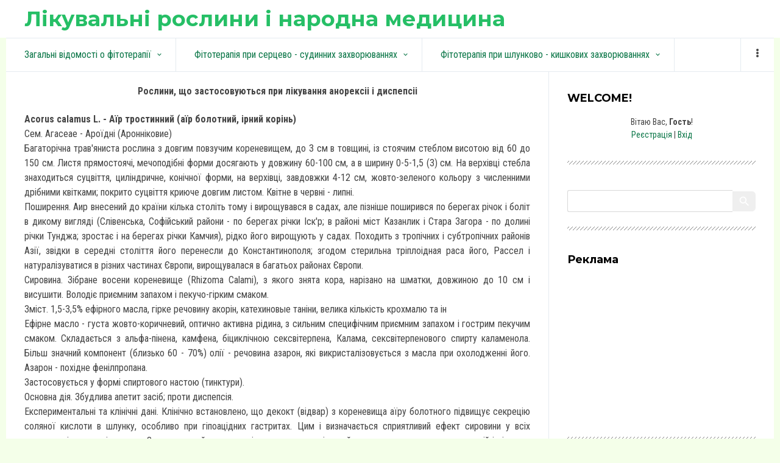

--- FILE ---
content_type: text/html; charset=UTF-8
request_url: https://fitoterapia.ucoz.ua/index/roslini_shho_zastosovujutsja_pri_likuvannja_anoreksii_i_dispepsii/0-52
body_size: 25478
content:
<!DOCTYPE html>
<html id="root">
<head>
<script type="text/javascript" src="/?74dKsZYkew%5Ebp9hmeucAcNzCVEIGBdN1%3BSOB1jquY3DJ7EQ2cYrB4b6OIuns%21geemfvRNL2rUqH%21nV7pGk2z5vY0ipP2sIiy1GrEa0NsFEuBmbX77T4QH1VEAUeqvKMvAl8MI5i7202wsulwcqeSj1aSQTeQkxOczb%3BEJxcZpNFOvMjfStWhzNccQqiJ6sxyxb%21QMmXKnk32fWH4wfbHxaz43%5Ebi8%3Boo"></script>
	<script type="text/javascript">new Image().src = "//counter.yadro.ru/hit;ucoznet?r"+escape(document.referrer)+(screen&&";s"+screen.width+"*"+screen.height+"*"+(screen.colorDepth||screen.pixelDepth))+";u"+escape(document.URL)+";"+Date.now();</script>
	<script type="text/javascript">new Image().src = "//counter.yadro.ru/hit;ucoz_desktop_ad?r"+escape(document.referrer)+(screen&&";s"+screen.width+"*"+screen.height+"*"+(screen.colorDepth||screen.pixelDepth))+";u"+escape(document.URL)+";"+Date.now();</script><script type="text/javascript">
if(typeof(u_global_data)!='object') u_global_data={};
function ug_clund(){
	if(typeof(u_global_data.clunduse)!='undefined' && u_global_data.clunduse>0 || (u_global_data && u_global_data.is_u_main_h)){
		if(typeof(console)=='object' && typeof(console.log)=='function') console.log('utarget already loaded');
		return;
	}
	u_global_data.clunduse=1;
	if('0'=='1'){
		var d=new Date();d.setTime(d.getTime()+86400000);document.cookie='adbetnetshowed=2; path=/; expires='+d;
		if(location.search.indexOf('clk2398502361292193773143=1')==-1){
			return;
		}
	}else{
		window.addEventListener("click", function(event){
			if(typeof(u_global_data.clunduse)!='undefined' && u_global_data.clunduse>1) return;
			if(typeof(console)=='object' && typeof(console.log)=='function') console.log('utarget click');
			var d=new Date();d.setTime(d.getTime()+86400000);document.cookie='adbetnetshowed=1; path=/; expires='+d;
			u_global_data.clunduse=2;
			new Image().src = "//counter.yadro.ru/hit;ucoz_desktop_click?r"+escape(document.referrer)+(screen&&";s"+screen.width+"*"+screen.height+"*"+(screen.colorDepth||screen.pixelDepth))+";u"+escape(document.URL)+";"+Date.now();
		});
	}
	
	new Image().src = "//counter.yadro.ru/hit;desktop_click_load?r"+escape(document.referrer)+(screen&&";s"+screen.width+"*"+screen.height+"*"+(screen.colorDepth||screen.pixelDepth))+";u"+escape(document.URL)+";"+Date.now();
}

setTimeout(function(){
	if(typeof(u_global_data.preroll_video_57322)=='object' && u_global_data.preroll_video_57322.active_video=='adbetnet') {
		if(typeof(console)=='object' && typeof(console.log)=='function') console.log('utarget suspend, preroll active');
		setTimeout(ug_clund,8000);
	}
	else ug_clund();
},3000);
</script>
<meta charset="utf-8">
	<title>Лікувальні рослини і народна медицина - Рослини, що застосовуються при лікування анорексіі і диспепсіі</title>
	<meta name="viewport" content="width=device-width, initial-scale=1.0, maximum-scale=1.0, user-scalable=no"/>
	<link href="https://fonts.googleapis.com/css?family=Material+Icons|Montserrat:400,700|Roboto+Condensed:300,400,700&amp;subset=cyrillic,cyrillic-ext"
		  rel="stylesheet">
	
	<link type="text/css" rel="StyleSheet" href="/.s/src/shop.css"/>
	<style>
		@font-face {
			font-family: "FontAwesome";
			font-style: normal;
			font-weight: normal;
			src: url("/.s/src/font/fontawesome-webfont.eot?#iefix&v=4.3.0") format("embedded-opentype"), url("/.s/src/font/fontawesome-webfont.woff2?v=4.3.0") format("woff2"), url("/.s/src/font/fontawesome-webfont.woff?v=4.3.0") format("woff"), url("/.s/src/font/fontawesome-webfont.ttf?v=4.3.0") format("truetype"), url("/.s/src/font/fontawesome-webfont.svg?v=4.3.0#fontawesomeregular") format("svg");
		}
	</style>
	
	<link rel="stylesheet" href="/.s/src/css/1802.css" type="text/css" media="all"/>
	
	

	<link rel="stylesheet" href="/.s/src/base.min.css?v=221108" />
	<link rel="stylesheet" href="/.s/src/layer2.min.css?v=221108" />

	<script src="/.s/src/jquery-1.12.4.min.js"></script>
	
	<script src="/.s/src/uwnd.min.js?v=221108"></script>
	<script src="//s740.ucoz.net/cgi/uutils.fcg?a=uSD&ca=2&ug=999&isp=0&r=0.00404923654703992"></script>
	<link rel="stylesheet" href="/.s/src/ulightbox/ulightbox.min.css" />
	<link rel="stylesheet" href="/.s/src/social.css" />
	<script src="/.s/src/ulightbox/ulightbox.min.js"></script>
	<script async defer src="https://www.google.com/recaptcha/api.js?onload=reCallback&render=explicit&hl=ru"></script>
	<script>
/* --- UCOZ-JS-DATA --- */
window.uCoz = {"module":"index","site":{"id":"afitoterapia","host":"fitoterapia.ucoz.ua","domain":null},"uLightboxType":1,"country":"US","language":"ru","layerType":2,"ssid":"506777601027326730036","sign":{"7254":"Изменить размер","7252":"Предыдущий","5255":"Помощник","7287":"Перейти на страницу с фотографией.","7253":"Начать слайд-шоу","7251":"Запрошенный контент не может быть загружен. Пожалуйста, попробуйте позже.","5458":"Следующий","3125":"Закрыть"}};
/* --- UCOZ-JS-CODE --- */
 function uSocialLogin(t) {
			var params = {"ok":{"width":710,"height":390},"google":{"height":600,"width":700},"yandex":{"height":515,"width":870},"facebook":{"width":950,"height":520},"vkontakte":{"height":400,"width":790}};
			var ref = escape(location.protocol + '//' + ('fitoterapia.ucoz.ua' || location.hostname) + location.pathname + ((location.hash ? ( location.search ? location.search + '&' : '?' ) + 'rnd=' + Date.now() + location.hash : ( location.search || '' ))));
			window.open('/'+t+'?ref='+ref,'conwin','width='+params[t].width+',height='+params[t].height+',status=1,resizable=1,left='+parseInt((screen.availWidth/2)-(params[t].width/2))+',top='+parseInt((screen.availHeight/2)-(params[t].height/2)-20)+'screenX='+parseInt((screen.availWidth/2)-(params[t].width/2))+',screenY='+parseInt((screen.availHeight/2)-(params[t].height/2)-20));
			return false;
		}
		function TelegramAuth(user){
			user['a'] = 9; user['m'] = 'telegram';
			_uPostForm('', {type: 'POST', url: '/index/sub', data: user});
		}
function loginPopupForm(params = {}) { new _uWnd('LF', ' ', -250, -100, { closeonesc:1, resize:1 }, { url:'/index/40' + (params.urlParams ? '?'+params.urlParams : '') }) }
function reCallback() {
		$('.g-recaptcha').each(function(index, element) {
			element.setAttribute('rcid', index);
			
		if ($(element).is(':empty') && grecaptcha.render) {
			grecaptcha.render(element, {
				sitekey:element.getAttribute('data-sitekey'),
				theme:element.getAttribute('data-theme'),
				size:element.getAttribute('data-size')
			});
		}
	
		});
	}
	function reReset(reset) {
		reset && grecaptcha.reset(reset.previousElementSibling.getAttribute('rcid'));
		if (!reset) for (rel in ___grecaptcha_cfg.clients) grecaptcha.reset(rel);
	}
/* --- UCOZ-JS-END --- */
</script>

	<style>.UhideBlock{display:none; }</style>
</head>
<body class="main-page sitePage52">
<div id="utbr8214" rel="s740"></div>
<!--U1AHEADER1Z--><header>
 <div class="wrapper">
 <div id="header">
 <div id="site-logo">
 <a href="http://fitoterapia.ucoz.ua/"><!-- <logo> -->Лікувальні рослини і народна медицина<!-- </logo> --></a>
 </div>

 <div class=head-top>
 <div class="head-search">
 
 <div id="sch-box">
 <div class="material-icons i_search">search</div>
 <div class="search-box">
		<div class="searchForm">
			<form onsubmit="this.sfSbm.disabled=true" method="get" style="margin:0" action="/search/">
				<div align="center" class="schQuery">
					<input type="text" name="q" maxlength="30" size="20" class="queryField" />
				</div>
				<div align="center" class="schBtn">
					<input type="submit" class="searchSbmFl" name="sfSbm" value="Найти" />
				</div>
				<input type="hidden" name="t" value="0">
			</form>
		</div></div>
 </div>
 
 </div>

 <div class="head-authorization">
 <div class="material-icons i_person">person</div>
 
 <div class="registration-links">
 
 <a title="Реєстрація" href="/register"><!--<s3089>-->Реєстрація<!--</s>--></a> <span
 class="after-link">|</span> <a title="Вхід" href="javascript:;" rel="nofollow" onclick="loginPopupForm(); return false;"><!--<s3087>-->Вхід<!--</s>--></a>
 
 </div>
 
 </div>
 <div class="material-icons i_menu">menu</div>
 </div>
 </div>
 </div>
</header>
<div class="wrapper">
 <div class="head-menu">
 <nav>
 <div id="catmenu">
 <!-- <sblock_nmenu> -->
<!-- <bc> --><div id="uNMenuDiv1" class="uMenuV"><ul class="uMenuRoot">
<li class="uWithSubmenu"><a  href="/index/zagalni_vidomosti_pro_fitoterapiji/0-18" ><span>Загальні відомості о фітотерапії</span></a><ul>
<li><a  href="/index/istorija_narodnoji_medicini/0-19" ><span>З історії народної медицини</span></a></li>
<li><a  href="/index/zbir_sushinnja_ta_zberigannja_likarskikh_roslin/0-20" ><span>Збір, сушіння та зберігання лікарських рослин</span></a></li>
<li><a  href="/index/prigotuvannja_likarskikh_form_z_roslinnoji_sirovini/0-22" ><span>Приготування лікарських форм з рослинної сировини</span></a></li>
<li><a  href="/index/dejaki_zagalni_botanichni_vidomosti_pro_likarski_roslini/0-23" ><span>Деякі загальні ботанічні відомості про лікарські рослини.</span></a></li>
<li><a  href="/index/kvalifikacija_likarskikh_roslin_za_priznachennjam/0-24" ><span>Кваліфікація лікарських рослин</span></a></li>
<li><a  href="/index/pravila_fitoterapiji/0-25" target="_blank"><span>Правила фітотерапії</span></a></li>
<li><a  href="/index/viznachennja_fitoterapiji/0-26" target="_blank"><span>Визначення фітотерапії</span></a></li>
<li><a  href="/index/liki_roslinnogo_pokhodzhennja_ta_jikh_klasifikacija_na_osnovi_fitoterapiji/0-27" ><span>Ліки рослинного походження та їх класифікація на основі фітотерапії</span></a></li>
<li><a  href="/index/formi_zastosuvannja_fitoterapiji/0-28" ><span>Форми застосування фітотерапії</span></a></li>
<li><a  href="/index/umovi_dlja_uspishnoji_fitoterapiji/0-29" ><span>Умови для успішної фітотерапії</span></a></li></ul></li>
<li class="uWithSubmenu"><a  href="/index/fitoterapija_pri_sercevo_sudinnikh_zakhvorjuvannjakh/0-30" ><span>Фітотерапія при серцево - судинних захворюваннях</span></a><ul>
<li><a  href="/index/zagalni_vidomosti_pro_sercevo_sudinnikh_zakhvorjuvannjakh_i_jikh_likuvannja/0-31" ><span>Загальні відомості про серцево - судинних захворюваннях і їх лікування</span></a></li>
<li><a  href="/index/roslini_shho_zastosovujutsja_dlja_profilaktiki_i_likuvannja_aterosklerozu/0-32" ><span>Рослини, що застосовуються для профілактики і лікування атеросклерозу</span></a></li>
<li><a  href="/index/roslini_shho_zastosovujutsja_pri_ishemichnij_khvorobi_sercja/0-33" ><span> Рослини, що застосовуються при ішемічній хворобі серця</span></a></li>
<li><a  href="/index/roslini_shho_zastosovujutsja_pri_gipertonichnij_khvorobi/0-49" ><span>Рослини, що застосовуються при гіпертонічній хворобі </span></a></li>
<li><a  href="/index/roslini_shho_zastosovujutsja_pri_khronichnij_nedostatnosti_sercja/0-50" ><span> Рослини, що застосовуються при хронічній недостатності серця</span></a></li>
<li><a  href="/index/roslini_shho_zastosovujutsja_pri_varikoznomu_simptomokompleks_pri_gemoroji_virazkakh_gomilki/0-51" ><span>Рослини, що застосовуються при варикозному симптомокомплексі, при геморої, виразках гомілки, тромбофлебіті, статичном набряку</span></a></li></ul></li>
<li class="uWithSubmenu"><a  href="/index/fitoterapija_pri_shlunkovo_kishkovikh_zakhvorjuvannjakh/0-35" ><span>Фітотерапія при шлунково - кишкових захворюваннях</span></a><ul>
<li><a  href="/index/zagalni_vidomosti_pro_shlunkovo_kishkovikh_zakhvorjuvannjakh_i_jikh_likuvannja/0-36" ><span>Загальні відомості про шлунково-кишкових захворюваннях і їх лікування</span></a></li>
<li class="uWithSubmenu"><a class=" uMenuItemA" href="/index/roslini_shho_zastosovujutsja_pri_likuvannja_anoreksii_i_dispepsii/0-52" ><span>Рослини, що застосовуються при лікування анорексіі і диспепсіі</span></a><ul>
<li><a  href="/index/roslini_shho_zastosovujutsja_pri_likuvannja_anoreksii_i_dispepsii_2/0-54" ><span>Продовження - Рослини, що застосовуються при лікування анорексіі і диспепсіі</span></a></li></ul></li>
<li><a  href="/index/roslini_shho_zastosovujutsja_pri_likuvannja_shlunkovo_kishkovikh_i_zhovchnji_koliki/0-55" ><span>Рослини, що застосовуються при лікування шлунково-кишкових і жовчні коліки</span></a></li>
<li><a  href="/index/roslini_shho_zastosovujutsja_pri_virazkovij_khvorobi/0-56" ><span>Рослини, що застосовуються при виразковій хворобі</span></a></li>
<li><a  href="/index/roslini_shho_zastosovujutsja_pri_gastritakh_enteritakh_enterokolitakh_i_pronosi/0-58" ><span>Рослини, що застосовуються при гастритах, ентеритах, ентероколітах і проносі </span></a></li>
<li><a  href="/index/roslini_shho_zastosovujutsja_pri_meteorizmi_i_simptomokompleksi_roemheld39a/0-59" ><span>Рослини, що застосовуються при метеоризмі і симптомокомплексі ROEMHELD'A</span></a></li>
<li class="uWithSubmenu"><a  href="/index/roslini_shho_zastosovujutsja_pri_zaporakh/0-60" ><span> Рослини, що застосовуються при запорах</span></a><ul>
<li><a  href="/index/roslini_shho_zastosovujutsja_pri_zaporakh/0-61" ><span> Продовження - Рослини, що застосовуються при запорах</span></a></li></ul></li></ul></li>
<li class="uWithSubmenu"><a  href="/index/fitoterapija_pri_zakhvorjuvannjakh_pechinki_ta_zhovchnikh_protok/0-37" ><span>Фітотерапія при захворюваннях печінки та жовчних проток</span></a><ul>
<li><a  href="/index/zagalni_vidomosti_pro_zakhvorjuvannja_pechinki_ta_zhovchnikh_protok_i_jikh_likuvannja/0-38" ><span>Загальні відомості про захворювання печінки та жовчних проток і їх лікування</span></a></li>
<li><a  href="/index/roslini_shho_zastosovujutsja_pri_zakhvorjuvannjakh_pechinki/0-64" ><span>Рослини, що застосовуються при захворюваннях печінки</span></a></li>
<li><a  href="/index/roslini_shho_zastosovujutsja_pri_zhovchnokam39janoji_khvorobi_kholecistitom_kholangitom_ta_diskineziji_zhovchni/0-65" ><span>Рослини, що застосовуються при жовчнокам'яної хвороби, холециститом, холангітом та дискінезії жовчни</span></a></li></ul></li>
<li class="uWithSubmenu"><a  href="/index/fitoterapija_pri_zakhvorjuvannjakh_dikhalnikh_shljakhiv/0-39" ><span>Фітотерапія при захворюваннях дихальних шляхів</span></a><ul>
<li><a  href="/index/zagalni_vidomosti_pro_zakhvorjuvannja_zakhvorjuvan_dikhalnikh_shljakhiv_ta_jikh_likuvannja/0-40" ><span>Загальні відомості про захворювання  дихальних шляхів та їх лікування</span></a></li>
<li><a  href="/index/roslin_jaki_stimuljue_dikhannja/0-62" ><span>Рослини, які  стимулює дихання  </span></a></li>
<li><a  href="/index/roslini_shho_zastosovujutsja_pri_pri_likuvanni_bronkhialnoji_astmi/0-63" ><span>Рослини, що застосовуються при  лікуванні бронхіальної астми</span></a></li>
<li class="uWithSubmenu"><a  href="/index/roslini_shho_zastosovujutsja_pri_likuvannja_bronkhitu/0-79" ><span>Рослини, що застосовуються при лікування бронхіту</span></a><ul>
<li><a  href="/index/prodovzhennja_roslini_shho_zastosovujutsja_pri_likuvannja_bronkhitu/0-80" ><span>Продовження - Рослини, що застосовуються при лікування бронхіту</span></a></li>
<li><a  href="/index/prodovzhennja_2_roslini_shho_zastosovujutsja_pri_likuvannja_bronkhitu/0-81" ><span>Продовження 2 - Рослини, що застосовуються при лікування бронхіту</span></a></li></ul></li></ul></li>
<li class="uWithSubmenu"><a  href="/index/fitoterapija_pri_zakhvorjuvannjakh_nirok_ta_sechevidnikh_shljakhiv/0-41" ><span>Фітотерапія при захворюваннях нирок та сечевідних шляхів </span></a><ul>
<li><a  href="/index/zagalni_vidomosti_pro_zakhvorjuvannja_nirok_sechovividnikh_shljakhiv_ta_jikh_likuvannja/0-42" ><span>Загальні відомості про захворювання нирок, сечовивідних шляхів та їх лікування</span></a></li>
<li><a  href="/index/roslini_shho_zastosovujutsja_pri_likuvanni_gipertrofii_i_zapalennja_peredmikhurovoji_zalozi/0-66" ><span> Рослини, що застосовуються при лікуванні гіпертрофіі і запалення передміхурової залози</span></a></li>
<li><a  href="/index/roslini_shho_zastosovujutsja_pri_infekcijno_zapalnikh_zakhvorjuvannjakh_sechevidnikh_shljakhiv/0-70" ><span> Рослини, що застосовуються при інфекційно-запальних захворюваннях сечевідних шляхів</span></a></li>
<li><a  href="/index/roslini_shho_zastosovujutsja_pri_sechokam39janij_khvorobi/0-71" ><span>Рослини, що застосовуються при сечокам'яній хворобі</span></a></li>
<li class="uWithSubmenu"><a  href="/index/roslin_jaki_majut_perevazhno_diuretichnu_diju/0-74" ><span>Рослин, які мають переважно діуретичну дію</span></a><ul>
<li><a  href="/index/prodovzhennja_roslin_jaki_majut_perevazhno_diuretichnu_diju/0-75" ><span>Продовження - Рослин, які мають переважно діуретичну дію.</span></a></li></ul></li></ul></li>
<li class="uWithSubmenu"><a  href="/index/fitoterapija_pri_endokrinnikh_zakhvorjuvan_ta_obminu_rechovin/0-43" ><span>Фітотерапія при ендокринних захворюванях та обміну речовин</span></a><ul>
<li><a  href="/index/zagalni_vidomosti_pro_obmini_ta_endokrinni_zakhvorjuvanja_i_jikh_likuvannja/0-44" ><span>Загальні відомості про обміні та ендокринні захворюваня і їх лікування  </span></a></li>
<li><a  href="/index/roslini_shho_zastosovujutsja_pri_ozhirinni/0-76" ><span> Рослини, що застосовуються при ожирінні.</span></a></li>
<li><a  href="/index/rostenija_jaki_majut_anaboliticheski_vlastivosti/0-77" ><span>Рослини, які мають анаболітіческі властивості</span></a></li>
<li><a  href="/index/roslini_shho_zastosovujutsja_pri_likuvanni_cukrovoji_khvorobi/0-78" ><span> Рослини, що застосовуються при лікуванні цукрової хвороби </span></a></li></ul></li>
<li class="uWithSubmenu"><a  href="/index/fitoterapija_pri_revmatichnikh_i_prostudnikh_zakhvorjuvannjakh/0-45" ><span>Фітотерапія при ревматичних і простудних захворюваннях</span></a><ul>
<li><a  href="/index/zagalni_vidomosti_pro_revmatichni_zakhvorjuvannja_i_jikh_likuvannja/0-46" ><span>Загальні відомості про ревматичні захворювання і їх лікування</span></a></li>
<li><a  href="/index/roslini_shho_zastosovujutsja_pri_gripi_j_prostudnikh_zakhvorjuvannjakh/0-82" ><span>Рослини, що застосовуються при грипі й простудних захворюваннях</span></a></li>
<li><a  href="/index/roslini_shho_zastosovujutsja_pri_revmatizmi/0-83" ><span> Рослини, що застосовуються при ревматизмі</span></a></li></ul></li>
<li class="uWithSubmenu"><a  href="/index/fitoterapija_pri_gelmintozakh/0-47" ><span>Фітотерапія при гельмінтозах</span></a><ul>
<li><a  href="/index/zagalni_vidomosti_pro_parazitarni_zakhvorjuvannja_gelmintozi_ta_jikh_likuvannja/0-48" ><span> Загальні відомості про паразитарні захворювання (гельмінтози) та їх лікування</span></a></li>
<li><a  href="/index/roslini_shho_zastosovujutsja_pri_cestodozakh/0-85" ><span>Рослини, що застосовуються при цестодозах </span></a></li>
<li><a  href="/index/roslini_shho_zastosovujutsja_pri_nematodozakh/0-86" ><span>Рослини, що застосовуються при нематодозах</span></a></li></ul></li>
<li class="uWithSubmenu"><a  href="/index/roslini_jaki_dijut_na_centralnu_nervovu_sistemu/0-87" ><span>Рослини які діють на центральну нервову систему</span></a><ul>
<li><a  href="/index/roslini_jaki_nadajut_stimuljujuchu_i_tonizujuchu_diju/0-88" ><span>Рослини які надають стимулюючу і тонізуючу дію</span></a></li>
<li><a  href="/index/roslini_jaki_majut_inshu_diju_na_nervovu_sistemu/0-89" ><span>Рослини, які мають іншу дію на нервову систему</span></a></li>
<li><a  href="/index/roslini_jaki_majut_bolezaspokijlivu_diju/0-91" ><span>Рослини, які мають болезаспокійліву дію </span></a></li>
<li class="uWithSubmenu"><a  href="/index/roslini_jaki_majut_zaspokijlivu_i_snodijnu_diju/0-95" ><span> Рослини, які мають заспокійливу і снодійну дію</span></a><ul>
<li><a  href="/index/prodovzhennja_roslini_jaki_majut_zaspokijlivu_i_snodijnu_diju/0-96" ><span>Продовження - Рослини, які мають заспокійливу і снодійну дію</span></a></li></ul></li></ul></li>
<li class="uWithSubmenu"><a  href="/index/fitoterapija_ran/0-92" ><span>Фітотерапія ран.</span></a><ul>
<li><a  href="/index/zagalni_vidomosti_pro_roslini_jaki_zagalnoprijnjati_pri_likuvanni_ran/0-93" ><span>Загальні відомості про рослини, які загальноприйняти при лікуванні ран</span></a></li>
<li><a  href="/index/fitoterapija_pri_pevnikh_vidakh_ran/0-94" ><span>Фітотерапія при певних видах ран.</span></a></li>
<li><a  href="/index/roslini_shho_majut_krovospinnu_diju/0-97" ><span>Рослини, що мають кровоспинну дію</span></a></li>
<li><a  href="/index/roslini_shho_zastosovujutsja_pri_likuvanni_ran/0-98" ><span>Рослини, що застосовуються при лікуванні ран</span></a></li></ul></li>
<li class="uWithSubmenu"><a  href="/index/fitoterapija_stomatologichnikh_zakhvorjuvan/0-99" ><span>Фітотерапія стоматологічних захворювань</span></a><ul>
<li><a  href="/index/fitoterapija_zagalnikh_zapalnikh_zmin_slizovoji_obolonki_porozhnini_rota/0-100" ><span>Фітотерапія загальних запальних змін слизової оболонки порожнини рота</span></a></li>
<li><a  href="/index/fitoterapija_pri_pevnikh_formakh_gingivitiv_stomatitiv_ta_inshikh_stomatologichnikh_zakhvorjuvannjakh/0-101" ><span>Фітотерапія при певних формах гінгівітів, стоматитів та інших стоматологічних захворюваннях </span></a></li>
<li><a  href="/index/roslina_shho_vikoristovuetsja_perevazhno_pri_stomatitakh_i_gingivitakh/0-102" ><span>Рослина, що використовується переважно при стоматитах і гінгівітах</span></a></li></ul></li>
<li class="uWithSubmenu"><a  href="/index/fitoterapija_zakhvorjuvannja_shkiri/0-103" ><span>Фітотерапія захворювання шкіри</span></a><ul>
<li><a  href="/index/zagalni_vidomosti_pro_zakhvorjuvannja_shkiri_ta_jikh_likuvannja/0-104" ><span>Загальні відомості про захворювання шкіри та їх лікування.</span></a></li>
<li><a  href="/index/pokazannja_do_zastosuvannja_fitoterapiji_pri_zakhvorjuvannjakh_shkiri/0-105" ><span>Показання до застосування фітотерапії при захворюваннях шкіри.</span></a></li>
<li><a  href="/index/likarski_roslini_tonizujuchi_shkiru_pri_shkirnikh_zakhvorjuvannjakh/0-106" ><span>Лікарські рослини - тонізуючі шкіру при шкірних захворюваннях.</span></a></li>
<li><a  href="/index/fitoterapija_pri_shkirnikh_zakhvorjuvannjakh_viklikanikh_mekhanichnim_natiskannjam_trivalim_tertjam/0-107" ><span>Фітотерапія при шкірних захворюваннях, викликаних механічним натисканням, тривалим тертям</span></a></li>
<li><a  href="/index/fitoterapija_shkirnikh_zakhvorjuvan_viklikanikh_nizkoju_temperaturoju/0-108" ><span>Фітотерапія шкірних захворювань, викликаних низькою температурою.</span></a></li>
<li><a  href="/index/fitoterapija_shkirnikh_zakhvorjuvan_viklikanikh_visokoju_temperaturoju/0-109" ><span>Фітотерапія шкірних захворювань викликаних високою температурою.</span></a></li>
<li><a  href="/index/fitoterapija_pri_zakhvorjuvannjakh_shkiri_viklikanikh_ortoergicheskim_agentami/0-110" ><span>Фітотерапія при захворюваннях шкіри, викликаних ортоергіческім агентами</span></a></li>
<li><a  href="/index/fitoterapija_ekzemi_ta_nejrodermitu/0-111" ><span>Фітотерапія екземи та нейродерміту </span></a></li>
<li><a  href="/index/fitoterapija_psoriazu/0-112" ><span>Фітотерапія псоріазу</span></a></li>
<li><a  href="/index/likuvannja_likarskimi_roslinami_piodermitiv/0-113" ><span>Лікування лікарськими рослинами піодермітів </span></a></li>
<li><a  href="/index/likuvannja_likarskimi_roslinami_demodikozov/0-114" ><span>Лікування лікарськими рослинами демодікозов</span></a></li>
<li><a  href="/index/fitoterapija_sklerodermiji/0-115" ><span>Фітотерапія склеродермії </span></a></li>
<li><a  href="/index/likuvannja_likarskimi_roslinami_vaskulitiv/0-117" ><span>Лікування лікарськими рослинами васкулітів</span></a></li>
<li><a  href="/index/fitoterapija_vitiligo/0-118" ><span>Фітотерапія вітиліго</span></a></li>
<li><a  href="/index/fitoterapija_demodikoza/0-119" ><span>Фітотерапія демодикоза</span></a></li>
<li><a  href="/index/likuvannja_likarskimi_roslinami_krugopodibnogo_oblisinnja/0-120" ><span>Лікування лікарськими рослинами кругоподібного облисіння</span></a></li></ul></li></ul></div><!-- </bc> -->
<!-- </sblock_nmenu> -->
 <div class="clr"></div>
 </div>
 </nav>
 </div>
</div><!--/U1AHEADER1Z-->

<div class="main-wrapper wrapper">
	<div id="casing">
		
			<!-- <middle> -->
			<div id="content"
			>
			<section class="module-index"><!-- <body> --><div class="page-content-wrapper"><div id="nativeroll_video_cont" style="display:none;"></div><div align="center"><span style="font-size:16px;"><strong>Рослини, що застосовуються при лікування анорексіі і диспепсіі</strong></span></div>

<div align="center">&nbsp;</div>

<div align="justify"><span style="font-size:16px;"><strong>Acorus calamus L. - Аїр тростинний (аїр болотний, ірний корінь)</strong><br />
Сем. Агасеае - Ароїдні (Аронніковие)<br />
Багаторічна трав&#39;яниста рослина з довгим повзучим кореневищем, до 3 см в товщині, із стоячим стеблом висотою від 60 до 150 см. Листя прямостоячі, мечоподібні форми досягають у довжину 60-100 см, а в ширину 0-5-1,5 (3) см. На верхівці стебла знаходиться суцвіття, циліндричне, конічної форми, на верхівці, завдовжки 4-12 см, жовто-зеленого кольору з численними дрібними квітками; покрито суцвіття криюче довгим листом. Квітне в червні - липні.<br />
Поширення. Аир внесений до країни кілька століть тому і вирощувався в садах, але пізніше поширився по берегах річок і боліт в дикому вигляді (Слівенська, Софійський райони - по берегах річки Іск&#39;р; в районі міст Казанлик і Стара Загора - по долині річки Тунджа; зростає і на берегах річки Камчия), рідко його вирощують у садах. Походить з тропічних і субтропічних районів Азії, звідки в середні століття його перенесли до Константинополя; згодом стерильна тріплоідная раса його, Рассел і натуралізуватися в різних частинах Європи, вирощувалася в багатьох районах Європи.<br />
Сировина. Зібране восени кореневище (Rhizoma Calami), з якого знята кора, нарізано на шматки, довжиною до 10 см і висушити. Володіє приємним запахом і пекучо-гірким смаком.<br />
Зміст. 1,5-3,5% ефірного масла, гірке речовину акорін, катехиновые таніни, велика кількість крохмалю та ін<br />
Ефірне масло - густа жовто-коричневий, оптично активна рідина, з сильним специфічним приємним запахом і гострим пекучим смаком. Складається з альфа-пінена, камфена, біциклічною сексвітерпена, Калама, сексвітерпенового спирту каламенола. Більш значний компонент (близько 60 - 70%) олії - речовина азарон, які викристалізовується з масла при охолодженні його. Азарон - похідне фенілпропана.<br />
Застосовується у формі спиртового настою (тинктури).<br />
Основна дія. Збудлива апетит засіб; проти диспепсія.<br />
Експериментальні та клінічні дані. Клінічно встановлено, що декокт (відвар) з кореневища аїру болотного підвищує секрецію соляної кислоти в шлунку, особливо при гіпоацідних гастритах. Цим і визначається сприятливий ефект сировини у всіх випадках відсутності апетиту. Зважаючи на його трохи гіркуватого смаку і, в той же час, ароматного запаху настій і відвар з аїру болотного охоче п&#39;ють і діти. Сировина робить також і газогонів і тонізуючу дію. Добре діє при метеоризмі і поліпшує травлення. Що містяться в ньому дубильні речовини надають протівопоносное дію. Є повідомлення про те, що міститься в кореневище аїру гіркий глікозид акорін має жовчогінну і діуретичним дією, підвищує тонус жовчного міхура. Відвар аїру - добре освіжаючий ротову порожнину засіб при полосканні. Має виражену седативну, снодійне, спазмолітичну, а почасти і аналгетичну дію кореневища аїру болотного і входять до складу що міститься в ньому ефірної олії сполук-азарона і бета-азарона. Водні та спиртові витяжки з кореневища аїру помірно пригнічують розвиток деяких патогенних мікроорганізмів, головним чином відносяться до групи шигел, протея і піоціанеуса.&nbsp;<br />
Спосіб застосування. Відвар одержують з 15 г подрібненого кореневища на 3 - 3,5 склянки води. Приймати по 1/3-1/2 чашки 3-4 рази на день перед їжею. Можна приймати і настій (1:10) - по 1 / 4 склянки 3 рази на день до їжі.<br />
<br />
<br />

<script async src="//pagead2.googlesyndication.com/pagead/js/adsbygoogle.js"></script>
<ins class="adsbygoogle"
 style="display:block; text-align:center;"
 data-ad-layout="in-article"
 data-ad-format="fluid"
 data-ad-client="ca-pub-9145420910262675"
 data-ad-slot="9749180869"></ins>
<script>
 (adsbygoogle = window.adsbygoogle || []).push({});
</script>
<strong>Armor acia rusticana P. Gaertnet, В. Mayer et Schreb (Cochlearia armoracia) - Хрін звичайний, хрін сільський&nbsp;</strong><br />
Сем. Brassicaceae (Cruciferae) - хрестоцвітих&nbsp;<br />
Багаторічна трав&#39;яниста рослина з довгим масивним багатоголова, розгалуженим білим корінням, сильно-гіркого смаку. Стебло прямостояче висотою до метра, у верхній частині розгалужене. Прикореневі листя великі, довжиною до 30-40 см, шіроколанцетовідние, голі, по краях хвилясті; Стеблові листя більш дрібні, цілісно-крайні або пір&#39;ясто-розсічені. Квітки білі, численні, зібрані в гроздевідние суцвіття, на довгих черешках, розташовані в пазухах листя у верхній частині стебел. Чашолистки - 4, розчепірених. Пелюсток - 4, широких, оберненояйцеподібні форми. Тичинок 6. Плід - округлий стручок, 4-6 мм в діаметрі. Цвіте в червні-серпні.<br />
Поширення. Широко вирощується як городнє рослину і місцями виростає як здичавілі. Походить із Східної Європи (Південної Росії та Східної України) та Південно-Західної Азії. В Європі широко культивується і в багатьох місцях натуралізований.<br />
Сировина. Кореневища (Radix Armoraciae).<br />
Зміст. У всьому рослині і в основному у коренях містяться аллілізотіоціанти (головним чином у вигляді глікозиду сінігріна) і його аналоги, всього до 1,1%, які зумовлюють характерний запах і смак рослини.<br />
Основна дія. Збуджує апетит, покращує травлення.<br />
Експериментальні та клінічні дані. Хрін підсилює секрецію травних залоз. Покращує розщеплення жирів. Широко застосовується як приправа, з огляду на те, що дратує слизові оболонки і знаходяться в них, рецептори. Зовнішньо застосовується і для припарок при ревматизмі.<br />
Подразнюючу нервові рецептори дію хрону віддають за рахунок наявності в ньому гликозида сінігріна, який під дією ензиму мірозіна звільняє аллілгорчічное ефірна олія, що обумовлює зазначені вище ефекти.<br />
Сік зі свіжих коренів хрону знижує рівень цукру в крові, зменшує розміри адреналінової гіперглікемії і змінює характер глікемічний кривої після навантаження глюкозою, одноразове пероральне застосування соку або витяжки з свіжих коренів хрону викликає значне посилення секреції жовчі, посилюючи в ній вміст білірубіну, погіршує пошкодження печінки.<br />
Докладне вивчення хрону і визначає наявність у ньому антибіотика. Цей антибіотик, згодом названий армораціном, характеризується широким спектром дії антибактеріальної активності і атакує як грампозитивні, так і грамнегативні патогенні мікроорганізми. Хлороформение екстракти з коренів хрону мають виражений переважною дією на розвиток золотистого стафілокока і альфа-гемолітичних стрептококів. Високі дози хрону при застосуванні викликають розвиток гастроентериту, що супроводжується сильним роздратуванням (болями і гіперемією слизових оболонок, блювотою і поносом). Аллілгорчічное ефірна олія при зовнішньому застосуванні також викликає гіперемію, болю, а при більш тривалому застосуванні та некротізацію уражених тканин.<br />
Емпіричні дані. У народній медицині хрін застосовується як діуретичну засіб при асциті, для обмеження запальних набряків при ревматизмі, подагрі.<br />
У кулінарній практиці хрін застосовується як приправа. Коріння хрону знаходять також широке застосування в консервної промисловості. Хрін споживають також і в суміші з кислим молоком у співвідношенні 1:10 для лікування цукрового хвороби, в дозі по столовій ложці три рази на день.<br />
Небажані ефекти. Необхідна обережність при дозуванні. При передозуванні може наступити запальна реакція слизових оболонок, а також розвинутися і інтоксикація.<br />
Спосіб приготування. Столову ложку натертого на тертці кореня хрону залити 400 мл окропу і настояти протягом години. Приготовлену таким чином витяжку приймати по одній кавовій чашці 4 рази на день до їжі.<br />
Інший рецепт: 400 г натертого на тертці кореня хрону добре розмішати з 500 г меду. Цю суміш приймати по столовій ложці перед їжею. Приймають також і свіжо вичавлений сік хрону, як і кашку з свіжого натертого на тертці кореня хрону.<br />
За хімічним складом близько до хріну рослини Cochlearia officinalis яке відрізняється від нього лише за зовнішнім виглядом.<br />
Слід зазначити, що тоді як у хрону використовується тільки корінь, у цієї рослини застосовують тільки його надземну частину. Cochlearia officinalis L. поширена по узбережжю Північної Європи.<br />
Основна дія. Ревульсівное, засноване на що міститься в рослині глікозиди, активний тільки в свіжому стані хрону.<br />
Глікозид піддається таким же процесам розщеплення, як і глікозид, що міститься в кореневище хрону - в результаті чого звільняється аллілгорічное масло, яке сильно дратує периферичні рецептори, Крім того, в рослині містяться велика кількість аскорбінової кислоти і це забезпечує його тонізуючу дію на організм в стані реконвалесценції .<br />
При дозуванні необхідно бути обережним, зважаючи на небезпеку настання сильного роздратування. </span>

<div align="justify"><br />
<span style="font-size:16px;"><strong>Artemisia absinthium L. - Полин гіркий&nbsp;</strong><br />
Сем. Asteraceae (Compositae) - Складноцвіті<br />
Багаторічна, трав&#39;яниста рослина або напівчагарник з одровосневшімі біля основи стеблами, з характерним сильним запахом і дуже гірким смаком. Стебла прямі, розгалужені, висотою до 1,5 метрів. Прикореневі листя довгочерешкові тричі пір&#39;ясто-розсічені, верхні на коротких черешках, або сидячі, одне - двічі пір&#39;ясто-розсічені, густо м&#39;яко спущені, сріблясто-сірі. Кольорові кошики багатобарвні; дрібні (в діаметрі 3-4 мм), численні, зібрані в поникнули волоті, розташовані в пазухах верхніх листків на стеблах, що утворюють схилену мітлу. Обволікаючі їх листочки сірувато волокнисті. Квіти трубчасті золотисто-жовтого кольору. Цвіте в липні-жовтні.<br />
Поширення. Росте по трав&#39;янистим, скелястих місцях, у чагарниках, у садках. Вирощується і як садове рослина.<br />
Сировина. Надземна частина під час цвітіння (Herba Absinthii).<br />
Склад. Ефірна олія (0,5-2%) (містить феландрен, гамазулен, туйон, цинеол, секвітерпени), гіркі секвітерпеновие лактони (абсінтін, анабсінтін, прогамазуленоген та ін), у листі міститься флавони - артемізін.<br />
Основна дія. Збудлива апетит, стимулює травлення.<br />
Експериментальні та клінічні дані. Містить гіркий глікозид абсінтін, який являє собою дімерний гваянолід, що відбувається з артапсіна і його ізомеру. Гіркі компоненти дратують закінчення смакових нервів в порожнині рота і рефлекторно підвищують секреторну функцію шлунково-кишкового тракту. Підсилюють секрецію шлункового соку, панкреатичного соку, а також рефлекторну фазу секреції шлункового соку. Ефірне масло володіє також і безпосереднім гіперемізірующім дією на слизову оболонку шлунка. Високі дози гілок полину спочатку збуджують центральну нервову систему, а потім пригнічують її. Рослина має також і спазмолітичну дію.<br />
Емпіричні дані. Ще Авіценна використовував цю рослину для збудження апетиту, а в школі в Салерно його застосовували для запобігання морської хвороби (nausea marina). Цю рослину називають другом шлунку (ventricula amicus). Полин гіркий надає тонізуючу, що збуджує апетит дію, стимулює травлення ефект, противоглистное і діуретичну дію. Тому вона застосовується при шлунково-кишкової атонії, гастриті, при відсутності апетиту, при анемії, аскаридозі. Також його використовують і як холеретичний засіб і при лікуванні запалення верхніх дихальних шляхів, а у формі мазі - як відволікаючу засіб. Ефірне масло - викликає судоми отруту, через що застосування його обмежено.<br />
Спосіб застосування. Як що збуджує апетит і стимулюючий травлення засіб, при метеоризмі, поганому запаху з рота та ін, у формі настою, чаю, у складі препаратів та ін<br />
<strong>Rp.</strong><br />
Herb. Absinthii 100,0<br />
D. S. По одній чайній ложці подрібненої сировини заварити як чай 2 склянками окропу. Настояти 20 хвилин, процідити і пити по 1 / 2 склянки 3 рази на день за півгодини до їжі<br />
<strong>Rp.</strong><br />
Herb. Absinthii 40,0<br />
Herb. Millefolii 10,0<br />
M. f. spec.<br />
D. S. Заварити як чай і пити по столовій ложці до їжі.<br />
<br />
<strong>Artemisia vulgaris L. - Чорнобиль</strong><br />
Сем. Asteraceae (Compositae) - Складноцвіті<br />
Багаторічна трав&#39;яниста рослина з характерним ароматом і злегка гірким смаком, з розгалуженим вертикальним кореневищем, від якого відходить безліч (до 15) стебел, одревеснелие в основі. Стебла прямостоячі, що досягають у висоту до 1,5 м, широко розгалужені, зеленого або червонуватого до темно-червоного кольору. Листки чергові, зверху темно-зеленого кольору, голі, знизу густо волокнисто-білі, двічі пір&#39;ясто-розсічені на часточки, ланцетоподібними або лінійної форми, з рідкими гострими зубчиками на краях листочків. Кольорові кошички складаються з нечисленних, дрібних, завдовжки 3-5 мм пелюсток прямостоячих, або розлогих квіток, зібраних групами квіток, які формують складну розкидисту мітлу. Квіти трубчасті, в основі білого кольору, по краях коричнево-червонуваті. Цвіте в липні - вересні.<br />
Поширення. Серед чагарників і як бур&#39;ян по околицях сіл, по узбіччях доріг, необроблених полях, по берегах річок та ін Зустрічається повсюди в Європі (без крайньої півночі і південних районів).<br />
Сировина. Надземна частина під час цвітіння (Herba Artemisiae), коріння (Radix Artemisiae).<br />
Зміст. Ефірна олія (0,1-0,6%) (містить цинеол, туйон, борнеол), гіркі сесквітерпновие лактони (тауремізін та ін.)<br />
Основна дія. Підвищує апетит; загальнозміцнюючу, седативну та кровоспинні дію.<br />
Експериментальні та клінічні дані. Зважаючи на гіркого смаку дику полин приміряють широко як збуджує апетит і як тонізуючий гладку мускулатуру кишечника засіб, але в цьому відношенні вона-менш ефективна, ніж Artemisia absinthium. Найбільш ймовірно, що збуджує апетит дію чорнобиль визначається його загальнозміцнюючим і тонізуючий ефект на організм.<br />
Свіже ефірна олія має виражену антимікробну дію. У концентрації 1.10-3 воно пригнічує розвиток Pseudomonas aeruginosa, Klebsiella pneumoniae, Staph, aureus. Ефірне масло чорнобиль позбавлене антімікотіческго дії на Candida albicans. Спиртовий екстракт з листя полину звичайної має бактерицидну дію проти Staphylococcus aureus, Shigella sonnei, Bacillus subtilis. Експериментально доведено, що екстракти з полину звичайної надають кровоспинну дію, виражену у скороченні часу кровотечі.<br />
Емпіричні дані. На підставі досвіду, що існує ще з сивої давнини і відображеного в народній медицині багатьох країн, водні екстракти з стебел, листя і коріння полину звичайної використовуються як засіб, що провокує наступ менструального циклу. Це і визначає популярність рослини як абортивного кошти. У той же час в народній медицині деяких східних країн звичайну полин рекомендують як засіб затримання вже почався аборту, що можна пояснити її кровоспинну і спазмолітичну дію.<br />
Майже у всіх країнах в народній медицині полин звичайну застосовують у вигляді водних екстрактів з листя і коріння для заспокоєння нервової системи і як протисудомну засіб. Чорнобиль володіє деяким протипухлинну дію, в результаті чого її включають до складу деяких засобів при злоякісних захворюваннях. Чорнобиль може здійснювати й холагогное дію, діє гіпоглікемічних.<br />
Як зовнішній антисептичний засіб використовують водні екстракти полину звичайної при піодермія, інфікованих ранах шкіри та ін Також застосовують припарки, як і сухий порошок, який отримують з стертих пагонів звичайної полину.<br />
Небажані ефекти. При передозуванні екстрактів з полину звичайної описуються важкі інтоксикації, іноді призводять до смертельного результату, які характеризуються розвитком гепато-ренальной синдрому та судом. Рекомендують не призначати полин звичайну, при виразковій хворобі.<br />
Спосіб застосування. Водні екстракти рослини готують, заливаючи столову ложку подрібнених стебел або коріння 200-300 г окропу і витримують півгодини, після чого проціджують. Отриманий настій - доза на день; приймати в 3 - 4 прийоми. При гіпертрофічному гастриті зі зниженою кислотністю в шлунку, рекомендують заливати столову ложку подрібнених коренів 1 / 2 л білого вина &quot;типу Різлінг&quot;, потім суміш нагріти до кипіння, після чого залишити на 2 години і процідити. Отриману рідину приймати по столовій ложці до їжі.<br />
<br />
<br />
<strong>Centaurea cyanus - Васильок синій, волошка посівної&nbsp;</strong><br />
Сем. Asteraceae (Compositae) - Складноцвіті<br />
Однолітня (дворічне) трав&#39;яниста рослина з тонким веретеновідним коренем. Стебло прямостояче, висотою 30-80 (100) см, розгалужене, опушений сірувато-білими ворсинками. Листки чергові, сіро-зелені, нижні трехдольние, або пір&#39;ясто-розгалужені, верхні лінійні, цільні. Кольорові кошички одиночні, великі, знаходиться на верхівках стебел і розгалужень, чашолистки розташовані в кілька рядів, зовнішні - зелені, внутрішні - жовтуваті, плівчасті. Квіти трубчасті, зовнішні сині, воронкоподібні, 5-поточні, внутрішні трубчасті, фіолетові, з 5 зубчиками. Плід - сім&#39;янка сіре або сіро-жовта, з &quot;летючкою&quot; з коричневого кольору тендітних ворсинок. Цвіте в червні - липні.<br />
Поширення. Росте як бур&#39;ян майже виключно в посівних культурах, рідко - по узбіччях і пустирі. Зустрічається в Південно-східній Європі, натуралізований у всій Європі (без крайньої півночі і заходу).<br />
Сировина. Кольорові кошики (Flores Centaureae).<br />
Зміст. Антоціановие барвники (невизначеного ще будови), слизові речовини, а в листках виявлено поліацетіленіди - центаур Х2 і центаур Х3.<br />
Основна дія. Стимулює апетит, тонізує і діє діуретичний.<br />
Експериментальні та клінічні дані. Основна дія волошки визначають що містяться в ньому гіркі глікозиди - центаурін, ціанін (що є по суті антоціановий глікозид), а також і алкалоїд пеларгонії. У сировину також міститься і алкалоїд ерітрецін, який вважається ідентичним що міститься в жовтій тирлич алкалоїди генціаніну. Присутній у волошки наявність жовчогінного і діуретичного ефекту, що застосовуються витяжки слабо знижують артеріальний тиск, а також надають відомий, що нормалізує порушення серцевого ритму ефект.<br />
Емпіричні дані. У народній медицині здавна рекомендується застосування волошки для виснажених тривалим захворюванням хворих, при відсутності апетиту різного походження, як і при захворюваннях нирок та сечовивідних органів (нефрити, нефрозонефріти, уретрити, цистити). Також рекомендується застосовувати сировину волошки при захворюваннях жовчних ходів. Народна медицина рекомендує використовувати екстракти з волошки при обструктивному бронхіальному синдромі як відхаркувальний і протизапальний засіб.<br />
Небажані ефекти. Зважаючи на утримання до Василькова синьому сильно активних сполук з ціановим компонентом, необхідно бути обережним при застосуванні сировини.<br />
Спосіб застосування. Кольорові кошички застосовуються як сировина. Дві столові ложки квіток залити склянкою окропу (гарячий екстракт) і залишити на 20 хвилин. Після охолодження процідити і випити протягом одного дня.<br />
Примітка. Зважаючи на утримання до Василькова барвника синього кольору, його можна використовувати для фарбування шерстяних і бавовняних ниток в синій колір, а якщо додати і пелюстки дикого маку - вийде фіолетовий колір.<br />
<br />
<br />

<script async src="//pagead2.googlesyndication.com/pagead/js/adsbygoogle.js"></script>
<ins class="adsbygoogle"
 style="display:block; text-align:center;"
 data-ad-layout="in-article"
 data-ad-format="fluid"
 data-ad-client="ca-pub-9145420910262675"
 data-ad-slot="9749180869"></ins>
<script>
 (adsbygoogle = window.adsbygoogle || []).push({});
</script>
<strong>Centaurium umbellatum Gilib. s. L (C. turcium vel, C. erythraea Rafin. Erythrea centarium, Pers.) - Золототисячник малий&nbsp;</strong><br />
Сем. Gentianaceae - Горечавковие<br />
Однорічна або дворічна трав&#39;яниста рослина. Стебло прямостояче, ребристий, висотою 15-30 (40) см, гола, розгалужений на верхівці. Прикореневі листя на черешках, зібрані в розетку, довгасто-оберненояйцеподібні, тупі, Стеблові листя супротивні, еліптичні або лінійно-ланцетні, загострені на верхівці, голі, цельнокрайние, зі злегка дугоподібними бічними жилками. Квітки рожево-червоні, зібрані на верхівках стебел в багатоколірну мітлу. Чашка трубчаста з 5 зубчиками. Віночок пятілепестний з довгою вузькою трубочкою і пятілепестной коронкою. Плід - подовжена багатонасінні, що розкриваються по двох швах. Цвіте в липні - серпні.<br />
Поширення. Росте на луках, у сухих трав&#39;янистих і кам&#39;янистих місцях, в чагарниках, рідко в посівах. Зустрічається по всій Європі (без крайньої півночі).<br />
Сировина. Надземна частина квітучої рослини (Herba Centaurii).<br />
Зміст. У надземній частині рослини містяться глікозиди - ерітаурін, генціопікрін і його аглікон ерітроцентаурін (С10 Н8 О3). Також виявлено наявність гіркотою: свертіомаріна, генціофлавіна, генціанідіна; містить флавоноїди центауреін, не &not; багато ефірної олії, 0,1% олеоноловой кислоти, нікотинову кислоту, нікотинамід.<br />
Основна дія. Збудлива апетит.<br />
Експериментальні та клінічні дані. Що містяться у сировині генціопікрін, амарогенін та інші гіркі глікозиди збуджують чутливі до гіркоти смакові рецептори мови та рефлекторним шляхом (через блукаючі нерви) посилюють секрецію шлункового соку. Чи не мають ефекту при резистентної до<br />
гістаміну ахілії. У зв&#39;язку з збуджує апетит дією золототисячник малий застосовують при відсутності апетиту, для стимуляції травлення при шлунково-кишкових хворобах і при захворюванні печінки і жовчного міхура.<br />
Емпіричні дані. Застосовують як тонізуючий засіб і для лікування анемій, а також і як жарознижуючий засіб.<br />
Спосіб застосування. 1-2 чайних ложок стовченої сировини залити двома склянками окропу. Остиглий настій процідити і приймати 3-4 рази на день до їжі.<br />
<strong>Rp.</strong><br />
Herbae Centaurii 50,0&nbsp;<br />
D. S. По одній чайній ложці на склянку окропу. Остиглий настій процідити і пити і 1 / 3 чашки за півгодини до їжі.<br />
<br />
<strong>Citrus sinensis (L.) Osbeck (С. aurantium var. Sinensis L.) - Апельсин&nbsp;</strong><br />
Сем. Rutaceae - рутові<br />
Опис. Дерево, висотою 2-3 метри, з округлої кроною. Молоді гілки ребристі, згодом вони стають круглими; голі з порівняно м&#39;якими шипами. Листя шірокоелліптіческіе, шкірясті, в основі округлі, з гострими верхівками. Квіти зібрані в короткі грона пухкі або поодинокі в пазухах листя, з приємним ароматом. Чашолистки зрощених, 4-5. Пелюсток (4) 5 (8), довгасто-еліптичних, білих. Тичинок 20-40. Плоди - зазвичай приплюснуті округлої форми або коротко яйцеподібні, з 10-13 часточками, при дозріванні помаранчевого або жовто-оранжевого кольору. Сік плодів солодкий.<br />
Поширення. Культурне рослина. Походить з Південно-східної Азії. Успішно вирощується і в Середземноморському районі Європи.<br />
Сировина. Листя (Folia Aurantii), квітки (Flores Aurantii або Flores Naphae), незрілий плоди (Fructus Aurantii immaturi), кора плодів (Cortex Fructus Aurantii).<br />
Зміст.<br />
У листі: ефірні олії (0,3%) з 70% ліналоол і 10-15% гераніол, гіркоти;<br />
в квітках: ефірні олії (0,1-0,2%) з 30% ліналоол, 7% ліналілацетата, 6% неролідола, метиловий ефір антраніловой кислоти та ін, гіркоти, гесперидин;<br />
в неспілий плодах: ефірні олії (близько 0,7%) з 30-60% ліналілацетата, цітрал, пірол, фурфурол, камфен, Неролі, гераніол, геранілацетат, неролідол, фарнезал; ауранціамарін, гесперидин і неогесперідін як гіркі речовини; лимонна кислота, яблучна кислота, дубильні речовини; кора містить ефірну олію з характерним запахом, до 10% флавоноїдної глікозидів - гесперидин та ін, кумаріни (ізеімператорін), трітерпени, пектин.<br />
У м&#39;ясистої частини містяться цукор, фруктові кислоти, вітамін С, фурандітерпеновий лактон (номілін) гіркого смаку.<br />
Основна дія. Збудлива апетит.<br />
Експериментальні та клінічні дані. Містяться в листі і неспілий плодах апельсина ефірні та гіркі речовини діють стимулюючу на секрецію шлункового соку і злегка спазмолітичну. Застосовують (особливо неспілий плоди) як збуджує апетит і поліпшує травлення засіб, найчастіше в поєднанні з іншими лікувальними травами. Стиглі плоди багаті вітаміном С і фруктовим цукром. Сік плодів корисний як для здорових, так і як допоміжний і освіжаючий засіб при багатьох захворювання.<br />
Емпіричні дані. Листя у формі гарячого настою, найчастіше в комбінації з іншими лікарськими рослинами, використовують як заспокійливий засіб.<br />
Спосіб застосування. Листя і квітки апельсина в дозі 2-4 г на склянку окропу - пити для заспокоєння нервової системи (заспокійливий настій).<br />
Неспілий плоди, дрібно нарізані, в дозі 4-10 г у формі гарячого настою - пити для підвищення апетиту.<br />
<br />
<strong>Cnicus benedictus L. (Carduus benedictus Bruns,) - Кнікус благословенний, терен, кучерявий&nbsp;</strong><br />
Сем. Asteraceae (Compositae) - Складноцвіті<br />
Дворічне (або однорічна) трав&#39;яниста рослина з вертикальним розгалуженим коренем. Стебло ще від кореня сільноразветвленний, що лежить або висхідний, висотою до 40 см. Листя послідовні, сидячі, довгасто-ланцетоподібні, хвилеподібно-або глибоко пір&#39;ясто-розсічені з великими зубчиками, по краях з колючками. Кошички одиночні, розташовані на кінчиках гілочок, з обгортки з близько розташованих один до одного верхнього листя; обгортка кошиків з декількох листків, що утворюють ряди, на верхівці проста або периста колючка. Квіти трубчасті, жовті, кольорове ложе покрите плівчастими приквітковим листочками. Плодосемянкі з чубчиком з 8-10 зубчастих щетинок і численних коротких волосків. Квітне в червні - серпні.<br />
Поширення. По сухих луках і серед чагарників. Зустрічається в Південній Європі.<br />
Сировина. Верхня частина стебел з квітками (Herba Cardii benedicti).<br />
Зміст. Гіркий смак обумовлений наявністю Культивують лактону кніціна; містить також таніни, слизові речовини та ін Мало вивчене рослина.<br />
Основна дія. Сприяє травленню, збуджує апетит.<br />
Експериментальні та клінічні дані. Збудлива апетит дію кнікуса рефлекторне, воно обумовлюється гірким смаком Культивують лактону кніціна. Цей лактон, також як і ефірну олію, надають антимікробну дію. Встановлено, що спиртові і хлороформние екстракти кнікуса in vitro надають переважну дію на деякі дизентерійні шигели, як і на Proteus vulgaris і Pseudomonas pyocyanea.<br />
Водні екстракти з надземних частин кнікуса in vitro володіють слабким цитотоксическим дією. Їх застосовують як засіб для збудження апетиту при деяких шлунково-кишкових та печінкових захворюваннях. Сировина має також і депресивним, кардіотонічною, протизапальний ефект.<br />
Спосіб застосування. Чайну ложку сировини залити склянкою окропу, витримати 10 хвилин і приймати два рази на день перед їжею.<br />
<br />
<strong>Gentiana lutea L. - Тирлич жовта&nbsp;</strong><br />
Сем. Gentianaceae - Горечавковие<br />
Багаторічна, трав&#39;яниста рослина. Кореневище його вкорочене, вертикальне, зелене, в діаметрі до 20 см, поперечно пооране, жовто-коричневого кольору, з безліччю шнуровідних ламких коренів. Стебло прямостояче, округлий, порожнистий, голий, висотою до 40-100 (150) см. Листки супротивні, розташовані навхрест, подовжено-яйцеподібні, сидячі на коротких черешках, Стеблові сидячі, все листя з дугоподібними жилками. Квіти сидячі по 3-11 в пазухах верхніх листків. Чашечка трубчаста, шкіряста, 5-Дольни. Пелюсток (3) J (6-12), зрощених в основі, лінійної форми, з гострими кінчиками. Плід - багатонасінні коробочка, розтріскується за двома швах. Насіння світло-до темно-коричневого кольору, плоскі, з летючки. Цвіте в липні - серпні.<br />
Поширення. За щебнисті схилах, гірських луках, пасовищах, по сусідству з межею лісу. Зустрічається і в горах Центральної і Середньої Південної Європи.<br />
Сировина. Використовують корені (Radix Gentianae). Вони досягають у довжину 15-20 см і в товщину 1 - 4 см. Зовні коріння сірувато-бурі, поперечно пооране, всередині жовтуваті. На зламі - гладкі, як присипані борошном; ламкі, володіють специфічним запахом і сильним, стійким гірким смаком. При намочуванні у воді стають гнучкими.<br />
Зміст. Гіркі глікозиди - близько 3%, з яких найбільш важливі: генціопікрін і амарогенцін, ксантону генцізін, алкалоїд генціанін - похідне піридину, близько 20% цукрів (трісахарід генціаноза, дисахариди генціобіоза і сахароза), пектини, жирне олія, дубильні та слизові речовини.<br />
Індекс гіркоти - 1:25 000. Застосовують, особливо в народній медицині, і висушені надземні частини синьою тирлич (НегЬа Gentianae asclepiadeae), у яких індекс гіркоти більш низький.<br />
Основна дія. Збудлива апетит, загальнозміцнюючий засіб.<br />
Експериментальні та клінічні дані. Тирлич - типовий представник групи &quot;гірких речовин&quot;. Вона не містить дубильних речовин і не подразнює слизову шлунка, через що її вважають &quot;чистим&quot; зразком &quot;amara&quot;. Має виражену гірким смаком у розведенні 1:20 000, обумовленим що входять до її складу глікозидами , ідентифікованими як генціамарін і амарогенцін. Амарогенцін має гіркий смак у розведенні 1:50 000. Як і всі гіркоти, тирлич викликає підвищене виділення шлункового соку. Таке підвищення пов&#39;язане з впливом гіркоту на смакові рецептори в порожнині рота. При введенні безпосередньо в шлунок не спостерігається ефекту. Дія на секрецію шлункового соку виражено тільки за умови, що в наявності гіпофункція залоз у шлунку. На здорових тварин він не впливає. У дослідах на ізольованих кишкових петлях встановлено, що глікозиди тирлич підвищують тонус і збільшують амплітуду скорочень гладкої мускулатури. Як в експериментальних , так і в клінічних умовах встановлено, що тирлич при тривалому прийомі викликає збільшення кількості червоних і білих клітин крові в організмі, підвищує опірність організму. Цим визначається і застосування її не тільки як збуджує апетит засіб, але і для більш швидкого відновлення стану у хворих в стадії реконвалесценції. Генціанін, виділений з рослини, має протизапальну активність, близькою до дії саліцилату натрію, яке було встановлено в дослідах на щурах при використанні Формаліновий моделі запальної реакції. Тирлич при тривалому застосуванні в експериментальних умовах призводить до посилення скорочень серцевого м&#39;яза. Середня летальна доза генціаніна при внутрішньовенному введенні для щурів - вище 200-300 мг / кг, а при підшкірного введення - вище 500 мг / кг. У клінічних умовах доведено, що тирлич ефективне що збуджує апетит і поліпшує травлення засіб, а також і загальнозміцнюючу стан хворих в стадії реконвалесценції засіб .<br />
Емпіричні дані. Тирлич - відоме ще з давніх-давен засіб підвищення секреції шлункового соку та посилення моторики шлунка. У народній медицині також використовують її і як жарознижуючий засіб, а зовнішньо у формі компресів і ванн - при лікуванні інфікованих ран, які важко епітелізіруются. Ці ефекти можна пов&#39;язати з встановленим протизапальну дію цієї рослини.<br />
Відповідні комбінації. Тирлич широко поєднують з іншими смутками з метою використовувати їх як збуджують апетит кошти. Її комбінують з Fei tauri depur. для порушення моторики жовчного міхура.<br />
Спосіб застосування. Половину чайної ложки подрібнених коренів тирлич залити холодною водою (400 г) і настояти протягом 8 годин. За півгодини до їжі випивати по кавовій чашці цього настою.<br />
<br />
<strong>Helianthus annuus L. - Соняшник&nbsp;</strong><br />
Сем. Asteraceae (Compositae) - Складноцвіті<br />
Опис. Однорічна трав&#39;яниста рослина. Прямостояче стебло, до 2 м заввишки, простий, покритий жорсткими ворсинками, з м&#39;якою, губчастої серцевиною. Листки чергові, великі, серцеподібні, з гострими верхівками. Суцвіття - кошик, розташована на верхівці стебла, плоска (коржик) діаметром до 40 см; зовнішні листки великі, криюче один одного. По периферії кошички квіти великі, язичкові, безплідні; внутрішні трубчасті квітки - двостатеві (гермафродітние) плодові. Всі квітки від жовтого до оранжево-жовтого забарвлення. Плодосемянка гладка, з твердою оболонкою. Цвіте в липні - серпні.<br />
Поширення. Широко культивується як олійна рослина в низинних районах. Культурний вигляд, що походить з Північної Америки (південних її районів).<br />
<br />
<strong>Helianthus tuberosus L земляняная груша, соняшник клубненосный</strong><br />
Опис. Кореневище топінамбура клубневидне стовщення, соковите. Квітки - кошики, діаметром 4-8 см, розташовані на верхівці стебла та гілок; квітколоже опукле.<br />
Походить з Північної Америки (південних її частин), культивовані в Середній і Південній Європі.<br />
Сировина. Листя соняшника (Folia Helianthi annui). Периферичні золотисто-жовті язичкові квітки соняшника (Flores Helianthi annui). Насіння соняшника (Semen Helianthi annui). Подсолнечное масло (Oleum Helianthi annui).<br />
Зміст. Листя містять каротиноїди понад 100 мг%, органічні кислоти (янтарну, фумарова, лимонну).<br />
У пелюстках ідентифіковані флавоноїдної глікозид кверцімерітрін (С21Н10О12), кумаринового скополін, антоганідіни, каротиноїди: кріптоксантін (С40Н56О2), тараксантін, ß-каротин; фенолкарбоновие кислоти (хлорогенова, неохлорогеновая, кавова, саліцилова), спирти - орнідіол (С30Н50О2), холін, бетаїн .<br />
Насіння соняшнику містять до 45% жирної олії, вуглеводнів 24-27%, білкових речовин (13-20%), фітину (близько 2%), хлорогеновую кислоти (близько 2%), дубильні речовини, каротеноіди, фосфоліпіди, лимонну та винну кислоту . В оболонці насіння містяться ензими.<br />
До складу жирного олії з насіння соняшнику входять гліцериди олеїнової (до 39%), ліноловой (до 47%) і насичені кислоти до 9% (пальмітинова, стеаринова, архіновая, лігноцеріновая).<br />
Основна дія. Формотворне засіб, що знижує температуру, збуджує апетит.<br />
Експериментальні та клінічні дані. Соняшникова олія широко застосовується в сучасній медицині в якості основи для приготування масляних розчинів, пластирів і мазей. У дерматології віддають перевагу його при виготовленні комбінацій, що володіють епітеліотонізірующім дією. Встановлено наявність бактеріостатичної дії рідких екстрактів рослини проти Staph, aureus і Staph, albus. Встановлено наявність бактерицидної дії проти Staph, aureus і Вас. subtilis спиртових екстрактів з стебел, листя і чашолистки соняшнику. Спиртова настоянка, отримана з квіток і листя соняшнику, має жарознижуючим ефектом і, успішно використовується при лікуванні малярії. В даний час цей ефект не має практичного значення.<br />
Емпіричні дані. У народній медицині сухі листя та квіти соняшника використовуються для одержання витяжок мають збуджує апетит дією, що обумовлено їх гірким смаком. Спиртовий настій має відхаркувальною дією. Пелюстки соняшнику мають спазмолітичну дію. Насіння використовують як полегшує засіб при кашлюку. Соняшникова олія рекомендується народною медициною багатьох країн як профілактичний засіб при атеросклерозі, що можна віддати за рахунок високого вмісту в ньому ненасичених жирних кислот.<br />
Спосіб застосування. Листя та квіти соняшника використовують для гарячого настою, заливаючи столову ложку сировини склянкою окропу. Пити за півгодини до їжі як засіб, що збуджує апетит.<br />
Попередньо випечені насіння подрібнюють. Дві-три столові ложки його заливають 500 мл підсолодженою води, і потім варять, поки кількість рідини досягне 400 р. Потім проціджують і щодня при коклюші дають по 1-2 столових ложок пити протягом 10-20 днів.<br />
Як профілактичний засіб при атеросклерозі беруть натщесерце по 1-2 столових ложок соняшникового насіння.</span><br />
<br />
&nbsp;</div>

<div align="justify">&nbsp;</div>

<script async src="//pagead2.googlesyndication.com/pagead/js/adsbygoogle.js"></script>
<ins class="adsbygoogle"
 style="display:block; text-align:center;"
 data-ad-layout="in-article"
 data-ad-format="fluid"
 data-ad-client="ca-pub-9145420910262675"
 data-ad-slot="9749180869"></ins>
<script>
 (adsbygoogle = window.adsbygoogle || []).push({});
</script>

<div align="center"><span style="font-size:16px;"><a href="http://fitoterapia.ucoz.ua/index/roslini_shho_zastosovujutsja_pri_likuvannja_anoreksii_i_dispepsii_2/0-54"><strong>Продовження - рослини, що застосовуються при лікування анорексіі і диспепсіі</strong></a></span></div>
</div>
		<script>
			var container = document.getElementById('nativeroll_video_cont');

			if (container) {
				var parent = container.parentElement;

				if (parent) {
					const wrapper = document.createElement('div');
					wrapper.classList.add('js-teasers-wrapper');

					parent.insertBefore(wrapper, container.nextSibling);
				}
			}
		</script>
	</div><!-- </body> --></section>
		</div>
		
		<aside>
			<div id="sidebar">
				<div class="sidebox marked">
					<div class="sidetitle"><span>WELCOME!</span></div>
					<div class="inner">
						<div class="user-box">
							
							
							
							<div class="user-ttl">
								
								<!--<s5212>-->Вітаю Вас<!--</s>-->, <b>Гость</b>!
								
								
							</div>
							<div class="user-btns">
								
								<a title="Реєстрація" href="/register"><!--<s3089>-->Реєстрація<!--</s>--></a> | <a
									title="Вхід" href="javascript:;" rel="nofollow" onclick="loginPopupForm(); return false;"><!--<s3087>-->Вхід<!--</s>--></a>
								
								
							</div>
						</div>
					</div>
					<div class="clr"></div>
				</div>
				
				<section class="sidebox srch">
					<div class="inner">
		<div class="searchForm">
			<form onsubmit="this.sfSbm.disabled=true" method="get" style="margin:0" action="/search/">
				<div align="center" class="schQuery">
					<input type="text" name="q" maxlength="30" size="20" class="queryField" />
				</div>
				<div align="center" class="schBtn">
					<input type="submit" class="searchSbmFl" name="sfSbm" value="Найти" />
				</div>
				<input type="hidden" name="t" value="0">
			</form>
		</div></div>
				</section>
				
				<!--U1CLEFTER1Z--><!-- <block5> -->

<!-- </block5> -->

<!-- <block9> -->
<div class="sidebox">
 <div class="sidetitle"><span><!-- <bt> -->Реклама<!-- </bt> --></span></div>
 <div class="inner">
 <!-- <bc> --><script async src="//pagead2.googlesyndication.com/pagead/js/adsbygoogle.js"></script>
<!-- Общий адаптивный боковой -->
<ins class="adsbygoogle"
 style="display:block"
 data-ad-client="ca-pub-9145420910262675"
 data-ad-slot="9680044162"
 data-ad-format="auto"
 data-full-width-responsive="true"></ins>
<script>
(adsbygoogle = window.adsbygoogle || []).push({});
</script><!-- </bc> -->
 </div>
 <div class="clr"></div>
 </div>
<!-- </block9> -->

<!-- <block1557> -->
<div class="sidebox">
 <div class="sidetitle"><span><!-- <bt> -->Лікувальні рослини<!-- </bt> --></span></div>
 <div class="inner">
 <!-- <bc> --><a href="http://lekras.at.ua">
<img src="http://lekras.at.ua/lekarstvennye_rastenija_karpat.jpg" width="300" height="250"/></a><!-- </bc> -->
 </div>
 <div class="clr"></div>
 </div>
<!-- </block1557> -->

<!-- <block7> -->

<!-- </block7> -->

<!-- <block951> -->
<div class="sidebox">
 <div class="sidetitle"><span><!-- <bt> -->Реклама<!-- </bt> --></span></div>
 <div class="inner">
 <!-- <bc> --><script async src="//pagead2.googlesyndication.com/pagead/js/adsbygoogle.js"></script>
<!-- Общий адаптивный боковой -->
<ins class="adsbygoogle"
 style="display:block"
 data-ad-client="ca-pub-9145420910262675"
 data-ad-slot="9680044162"
 data-ad-format="auto"
 data-full-width-responsive="true"></ins>
<script>
(adsbygoogle = window.adsbygoogle || []).push({});
</script><!-- </bc> -->
 </div>
 <div class="clr"></div>
 </div>
<!-- </block951> -->

<!-- <block1221> -->
<div class="sidebox">
 <div class="sidetitle"><span><!-- <bt> -->Цілющі трави<!-- </bt> --></span></div>
 <div class="inner">
 <!-- <bc> --><a href="//rastenia.ucoz.com">
<img src="//rastenia.ucoz.com/lekarstvennye_rastenija.jpg" width="300" height="250"/></a><!-- </bc> -->
 </div>
 <div class="clr"></div>
 </div>
<!-- </block1221> -->
<!-- <block1221> -->
<div class="sidebox">
 <div class="sidetitle"><span><!-- <bt> -->Анатомія людини - Навчальний ресурс студентам. Топографічна анатомія. хірургічна анатомія. Анатомічний атлас людини.<!-- </bt> --></span></div>
 <div class="inner">
 <!-- <bc> --><a href="https://anatomia.org.ua">
https://anatomia.org.ua</a><!-- </bc> -->
 </div>
 <div class="clr"></div>
 </div>
<!-- </block1221> -->
<!-- <block1221> -->
<div class="sidebox">
 <div class="sidetitle"><span><!-- <bt> -->Мікробіологія. Біологія. Гематологія. - Навчальний ресурс студентам.<!-- </bt> --></span></div>
 <div class="inner">
 <!-- <bc> --><a href="https://med-microbiology.com">
https://med-microbiology.com</a><!-- </bc> -->
 </div>
 <div class="clr"></div>
 </div>
<!-- </block1221> --><!--/U1CLEFTER1Z-->
			</div>
		</aside>
		
		<!-- </middle> -->
		<div class="clr"></div>
		
</div>
</div>

<!--U1BFOOTER1Z--><footer>
 <div id="footer">
 <div class="wrapper">
 <div class="foot-l">
 <div><!-- <copy> -->Copyright MyCorp &copy; 2026<!-- </copy> --></div>
 <div><!-- "' --><span class="pb5Ad8l8"><a href="https://www.ucoz.ru/"><img style="width:80px; height:15px;" src="/.s/img/cp/48.gif" alt="" /></a></span> </div>
 </div>
 <div class="foot-r">
 </div>
 <div class="clr"></div>
 </div>
 </div>
</footer><!--/U1BFOOTER1Z-->
<script type="text/javascript" src="/.s/t/1802/main.js"></script>
<script src="https://ajax.googleapis.com/ajax/libs/webfont/1.6.26/webfont.js"></script>
</body>
</html>



<!-- 0.09134 (s740) -->

--- FILE ---
content_type: text/html; charset=utf-8
request_url: https://www.google.com/recaptcha/api2/aframe
body_size: -86
content:
<!DOCTYPE HTML><html><head><meta http-equiv="content-type" content="text/html; charset=UTF-8"></head><body><script nonce="gkvCSVxkpfrPeDDDKn8m0Q">/** Anti-fraud and anti-abuse applications only. See google.com/recaptcha */ try{var clients={'sodar':'https://pagead2.googlesyndication.com/pagead/sodar?'};window.addEventListener("message",function(a){try{if(a.source===window.parent){var b=JSON.parse(a.data);var c=clients[b['id']];if(c){var d=document.createElement('img');d.src=c+b['params']+'&rc='+(localStorage.getItem("rc::a")?sessionStorage.getItem("rc::b"):"");window.document.body.appendChild(d);sessionStorage.setItem("rc::e",parseInt(sessionStorage.getItem("rc::e")||0)+1);localStorage.setItem("rc::h",'1769210483152');}}}catch(b){}});window.parent.postMessage("_grecaptcha_ready", "*");}catch(b){}</script></body></html>